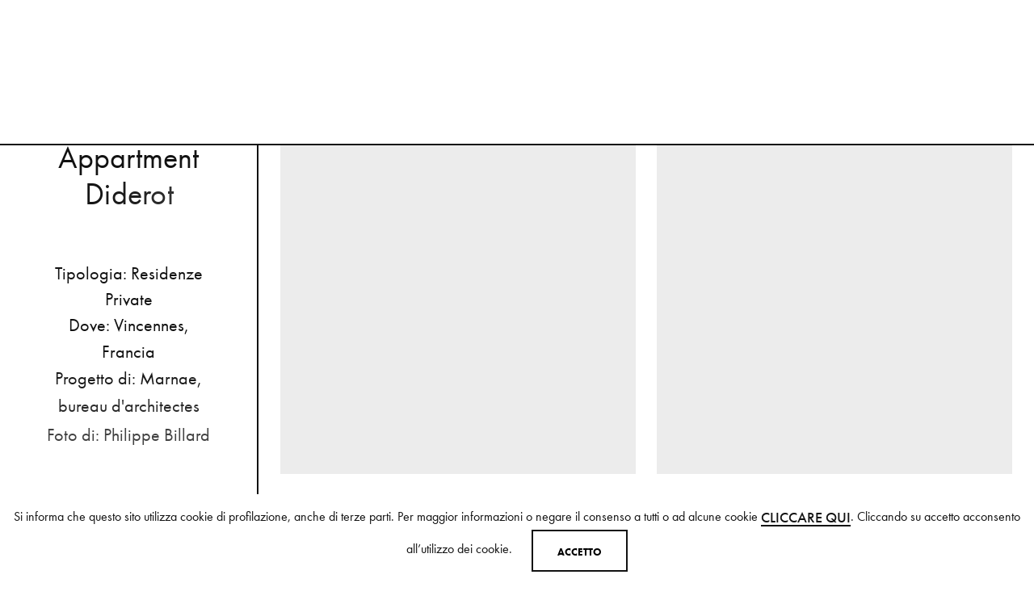

--- FILE ---
content_type: text/html; charset=utf-8
request_url: https://www.mutina.it/it/spaces/appartment-diderot
body_size: 18938
content:
<!DOCTYPE html><html xmlns="http://www.w3.org/1999/xhtml" lang="it" xml:lang="it" ng-app><head> <meta http-equiv="Content-Type" content="text/html; charset=utf-8" /> <meta http-equiv="X-UA-Compatible" content="IE=edge,chrome=1"> <title>Appartment Diderot | Mutina</title> <meta name="description" content="Una selezione di spazi pubblici e privati, showroom, hotel e ristoranti: Scopri il progetto per Appartment Diderot."> <meta name="keywords" content=""> <meta name="robots" content="index,follow" /> <link rel="canonical" href="https://www.mutina.it/it/spaces/appartment-diderot"> <link rel="alternate" href="https://www.mutina.it/en/spaces/appartment-diderot" hreflang="en" /> <link rel="alternate" href="https://www.mutina.it/it/spaces/appartment-diderot" hreflang="it" /> <meta property="og:locale" content="it_IT" /> <meta property="og:title" content="Appartment Diderot | Mutina" /> <meta property="og:description" content="Una selezione di spazi pubblici e privati, showroom, hotel e ristoranti: Scopri il progetto per Appartment Diderot." /> <meta property="og:type" content="article" /> <meta property="og:url" content="https://www.mutina.it/it/spaces/appartment-diderot" /> <meta name="viewport" content="width=device-width, initial-scale=1.0, maximum-scale=5.0, user-scalable=yes" /> <meta name="apple-mobile-web-app-title" content="Appartment Diderot | Mutina"> <meta name="apple-mobile-web-app-capable" content="yes"> <meta name="apple-mobile-web-app-status-bar-style" content="black-translucent"> <meta name="mobile-web-app-capable" content="yes"> <meta name="google-site-verification" content="KOkOsZeJ2pI-4-3kkE4fbdqwN8Qb-9Iy0CRyI4PVptY" /> <meta name="p:domain_verify" content="420e1553bbf68045af3a55a5707d384a"/> <link rel="preconnect" href="https://polyfill.io" /> <link rel='preconnect' href='https://www.googletagmanager.com' /> <link rel='preconnect' href='https://www.google-analytics.com' /><link rel="stylesheet" type="text/css" href="/min/css1717245498_2510161156495649.css" /> <link rel="shortcut icon" href="/favicon.ico" type="image/x-icon" /> <script> (function (d) {
var config = { kitId: 'tcl0ywe', scriptTimeout: 3000, async: true }, h = d.documentElement, t = setTimeout(function () { h.className = h.className.replace(/\bwf-loading\b/g, "") + " wf-inactive"; }, config.scriptTimeout), tk = d.createElement("script"), f = false, s = d.getElementsByTagName("script")[0], a; h.className += " wf-loading"; tk.src = 'https://use.typekit.net/' + config.kitId + '.js'; tk.async = true; tk.onload = tk.onreadystatechange = function () { a = this.readyState; if (f || a && a != "complete" && a != "loaded") return; f = true; clearTimeout(t); try { Typekit.load(config) } catch (e) { } }; s.parentNode.insertBefore(tk, s)
})(document); (function (w, d, s, l, i) { w[l] = w[l] || []; w[l].push({ 'gtm.start': new Date().getTime(), event: 'gtm.js' }); var f = d.getElementsByTagName(s)[0], j = d.createElement(s), dl = l != 'dataLayer' ? '&l=' + l : ''; j.async = true; j.src = 'https://www.googletagmanager.com/gtm.js?id=' + i + dl; f.parentNode.insertBefore(j, f);
})(window, document, 'script', 'dataLayer', 'GTM-K48VTT3');</script> <meta name="facebook-domain-verification" content="jr1fkpz9xpegvxbqz8epk69jyxl1tp" /></head><body> <noscript> <iframe src="https://www.googletagmanager.com/ns.html?id=GTM-K48VTT3"
height="0" width="0" style="display:none;visibility:hidden"></iframe> </noscript> <header class="header"> <div class="container--big"> <a class="nav__toggle"> <div class="nav__toggle-bg"></div> <svg class="nav__open"> <use xlink:href="#svg-open"></use> </svg> <svg class="nav__close"> <use xlink:href="#svg-close"></use> </svg> </a> <div class="header__logo"> <a href="/it/" data-transition="Mutina"> <img src="/assets/img/MUTINA_logo.svg" alt="mutina ceramiche"> </a> </div> <div class="nav__reserved-area"> <button class="nav__login" aria-label="login" data-side-panel="login" data-url="/it/overview" data-islogged="0" data-splitting> <svg> <use xlink:href="#svg-reserved-area"></use> </svg> </button> </div> <div data-side-panel="samples" class="nav__counter" data-url="/it/basket"> <svg> <use xlink:href="#svg-bag"></use> </svg> <span data-shopcount></span> </div> <div class="header__wrapper"> <div class="header__search"> <form action="/it/cerca-nel-sito" method="get"> <input type="hidden" name="cat" value="generic" /> <input type="search" aria-label="Search" name="s" required placeholder="Cerca nel sito" class="search-btn"> <svg class="header__search-btn"> <use xlink:href="#svg-search"></use> </svg> <a class="header__search-close"> <svg> <use xlink:href="#svg-close"></use> </svg> </a> </form> </div> <nav class="nav nav--secondary"> <ul> <li> <a href="#" class="primary-btn btn--split nav__parent" data-transition="Collections" data-splitting> Collections <svg> <use xlink:href="#svg-arrow-right"></use> </svg> </a> <div class="subnav"> <div class="container--big"> <a href="#" data-transition="Collections" class="subnav__mobile-back"> <svg> <use xlink:href="#svg-arrow-left"></use> </svg> <span>Collections</span> </a> <div class="subnav__wrapper subnav__wrapper subnav__wrapper--col-5"> <a href="/it/collezioni" class="secondary-btn" data-transition="Tiles"> <div class="subnav__item"> <div class="picture picture--animate loaded"> <img src="/media/immagini/6366_n_tiles.jpg" alt="Tiles"> </div> <div class="btn btn--inline-alt">Tiles</div> </div> </a> <a href="/it/wall-installations" class="secondary-btn" data-transition="Wall Installations"> <div class="subnav__item"> <div class="picture picture--animate loaded"> <img src="/media/immagini/6367_n_13712_t_Adagio_bianco_880_1.jpg" alt="Wall Installations"> </div> <div class="btn btn--inline-alt">Wall Installations</div> </div> </a> <a href="/it/3d-elements" class="secondary-btn" data-transition="Bricks"> <div class="subnav__item"> <div class="picture picture--animate loaded"> <img src="/media/immagini/6369_n_04112024_MUTINA_GROUPAGE_479_880.jpg" alt="Bricks"> </div> <div class="btn btn--inline-alt">Bricks</div> </div> </a> <a href="/it/accents/wood" class="secondary-btn" data-transition="Wood"> <div class="subnav__item"> <div class="picture picture--animate loaded"> <img src="/media/immagini/6368_n_04112024_MUTINA_RINGS_01_211_880.jpg" alt="Wood"> </div> <div class="btn btn--inline-alt">Wood</div> </div> </a> <a href="/it/accents/wood/accessories" class="secondary-btn" data-transition="Accessories"> <div class="subnav__item"> <div class="picture picture--animate loaded"> <img src="/media/immagini/6371_n_accessories.jpg" alt="Accessories"> </div> <div class="btn btn--inline-alt">Accessories</div> </div> </a> </div> </div> </div> </li> <li> <a href="/it/mutina-shop/editions" class="primary-btn btn--split " data-transition="EDITIONS" data-splitting> EDITIONS </a> </li> <li> <a href="#" class="primary-btn btn--split nav__parent" data-transition="Get inspired" data-splitting> Get inspired <svg> <use xlink:href="#svg-arrow-right"></use> </svg> </a> <div class="subnav"> <div class="container--big"> <a href="#" data-transition="Get inspired" class="subnav__mobile-back"> <svg> <use xlink:href="#svg-arrow-left"></use> </svg> <span>Get inspired</span> </a> <div class="subnav__wrapper subnav__wrapper subnav__wrapper--text"> <a href="/it/interiors" class="secondary-btn" data-transition="See all inspirations"> <div class="subnav__item"> <div class="picture picture--animate loaded"> <img src="/media/immagini/6372_n_interiors.jpg" alt="See all inspirations"> </div> <div class="box"> <h4 class="h4">Interiors</h4> <div class="text"> Uno stile di progettazione per creare interni originali e distintivi, usando tutte le collezioni Mutina in modo trasversale. </div> <div class="btn btn--inline-alt">See all inspirations</div> </div> </div> </a> <a href="/it/spaces" class="secondary-btn" data-transition="See all projects"> <div class="subnav__item"> <div class="picture picture--animate loaded"> <img src="/media/immagini/6373_n_in_use.jpg" alt="See all projects"> </div> <div class="box"> <h4 class="h4">In Use</h4> <div class="text"> Una selezione di spazi pubblici e privati, showroom, hotel e ristoranti: interni ispirazionali che hanno come comune denominatore l’uso delle collezioni Mutina. </div> <div class="btn btn--inline-alt">See all projects</div> </div> </div> </a> </div> </div> </div> </li> <li> <a href="/it/designers" class="primary-btn btn--split " data-transition="Designers" data-splitting> Designers </a> </li> <li> <a href="/it/journal" class="primary-btn btn--split " data-transition="JOURNAL" data-splitting> JOURNAL </a> </li> <li> <a href="/it/about-us" class="primary-btn btn--split " data-transition="ABOUT" data-splitting> ABOUT </a> </li> <li> <a href="/it/mutina-for-art" class="primary-btn btn--split " data-transition="MUTINA FOR ART" data-splitting> MUTINA FOR ART </a> </li> <li> <a href="/it/mutina-shop/shop" class="primary-btn btn--split " data-transition="SHOP" data-splitting> SHOP </a> </li> <li class="nav__icon"> <a href="/it/store-locator" class="nav__store-locator" data-transition="Store Locator"> <svg> <use xlink:href="#svg-store-locator"></use> </svg> <span>Store Locator</span> </a> </li> <li class="nav__mobile-hidden"> <button class="nav__search"> <svg> <use xlink:href="#svg-search"></use> </svg> </button> </li> <li class="nav__icon nav__icon--no-margin"> <a href="/it/lets-start-a-conversation" class="nav__contact" data-transition="Get In Touch"> <svg> <use xlink:href="#svg-phone"></use> </svg> <span>Get In Touch</span> </a> </li> <li class="nav__icon nav__icon--no-margin"> <button class="nav__login" aria-label="login" data-side-panel="login" data-url="/it/overview" data-islogged="0" data-splitting> <svg> <use xlink:href="#svg-reserved-area"></use> </svg> <span>Login</span> </button> </li> <li class="nav__samples"> <div data-side-panel="samples" data-url="/it/basket" class="nav__cart"> <svg> <use xlink:href="#svg-bag"></use> </svg> <span data-shopcount></span> </div> </li> <li class="nav__lang" data-lang> <a href="#">IT</a> <span>EN</span> </li> </ul> </nav> </div> </div> </header> <section class="anchors"> <div class="anchors__wrapper"></div> <div class="anchors__buttons"> <a href="/it/lets-start-a-conversation" class="anchors__button" data-transition="Get In Touch"> Get In Touch </a> <button class="anchors__button" data-samples=""> Vedi tutti i colori </button> </div> </section> <div class="page" data-barba="wrapper"> <div class="barba-container" data-barba="container"> <main class="main" data-current="ED" data-pagealturl="/en/spaces/appartment-diderot"> <section class="fancy-detail"> <div class="fancy-detail__sidebar fancy-detail__sidebar--white"> <a href="/it/spaces" class="fancy-detail__sidebar-header fancy-out-transition" aria-label="fancy close"> <div class="fancy-detail__close"> <svg> <use xlink:href="#svg-close"></use> </svg> </div> </a> <div class="fancy-detail__sidebar-content"> <div class="box"> <h1 class="h3" data-splitting data-appear>Appartment Diderot</h1> <div class="text" data-splitting="lines" data-appear> <ul> <li>Tipologia: Residenze Private </li>	<li>Dove: Vincennes, Francia </li>	<li>Progetto di: Marnae, bureau d'architectes</li>	<li>Foto di: Philippe Billard</li></ul> </div> </div> </div> <div class="fancy-detail__panel fancy-detail__panel--white"> <a class="fancy-detail__panel-header" href="#"> <div class="box"> <span>Collezioni presenti</span> <div class="fancy-detail__icon"> <svg class="ico ico--less"> <use xlink:href="#svg-less"></use> </svg> <svg class="ico ico--more"> <use xlink:href="#svg-more"></use> </svg> </div> </div> </a> <div class="fancy-detail__panel-content"> <div class="listing"> <div class="listing__item"> <a href="/it/collezioni/tape-by-raw-edges" title="Tape by Raw Edges" data-transition="Tape"> <div class="picture picture--animate loaded"> <img src="/media/immagini/1115_t_TAPE_Hero.jpg" alt="Tape by Raw Edges"> </div> <div class="box"> <div class="btn btn--inline-alt">Tape by Raw Edges</div> </div> </a> </div> </div> </div> </div> </div> <div class="fancy-detail__content"> <div class="fancy-detail__wrapper"> <section class="editorial editorial--2col-img" data-component-id="3234"> <div class="editorial__2col-img"> <div class="container--big"> <div class="editorial__wrapper"> <div class="editorial__box-content" data-appear> <div class="editorial__box-picture"> <div class="picture" style="padding-top: 127.27273%"> <img data-parallax="5" alt="Appartment Diderot" data-load="/media/immagini/2039_n_1---AM-Diderot-10.jpg" data-zoom="false" data-fancy-img="/media/immagini/2039_n_1---AM-Diderot-10.jpg" data-fancy-thumb="/media/immagini/2039_t_1---AM-Diderot-10.jpg" > </div> </div> </div> <div class="editorial__box-content" data-appear> <div class="editorial__box-picture"> <div class="picture" style="padding-top: 127.27273%"> <img data-parallax="5" alt="Appartment Diderot" data-load="/media/immagini/2040_n_2---AM-Diderot-11.jpg" data-zoom="false" data-fancy-img="/media/immagini/2040_n_2---AM-Diderot-11.jpg" data-fancy-thumb="/media/immagini/2040_t_2---AM-Diderot-11.jpg" > </div> </div> </div> </div> </div> </div></section><section class="editorial editorial--2col-img" data-component-id="3235"> <div class="editorial__2col-img"> <div class="container--big"> <div class="editorial__wrapper"> <div class="editorial__box-content" data-appear> <div class="editorial__box-picture"> <div class="picture" style="padding-top: 127.27273%"> <img data-parallax="5" alt="Appartment Diderot" data-load="/media/immagini/2041_n_3---AM-Diderot-14.jpg" data-zoom="false" data-fancy-img="/media/immagini/2041_n_3---AM-Diderot-14.jpg" data-fancy-thumb="/media/immagini/2041_t_3---AM-Diderot-14.jpg" > </div> </div> </div> <div class="editorial__box-content" data-appear> <div class="editorial__box-picture"> <div class="picture" style="padding-top: 127.27273%"> <img data-parallax="5" alt="Appartment Diderot" data-load="/media/immagini/2042_n_4---AM-Diderot-12.jpg" data-zoom="false" data-fancy-img="/media/immagini/2042_n_4---AM-Diderot-12.jpg" data-fancy-thumb="/media/immagini/2042_t_4---AM-Diderot-12.jpg" > </div> </div> </div> </div> </div> </div></section><section class="editorial editorial--2col-img" data-component-id="3236"> <div class="editorial__2col-img"> <div class="container--big"> <div class="editorial__wrapper"> <div class="editorial__box-content" data-appear> <div class="editorial__box-picture"> <div class="picture" style="padding-top: 127.27273%"> <img data-parallax="5" alt="Appartment Diderot" data-load="/media/immagini/2043_n_5---AM-Diderot-16.jpg" data-zoom="false" data-fancy-img="/media/immagini/2043_n_5---AM-Diderot-16.jpg" data-fancy-thumb="/media/immagini/2043_t_5---AM-Diderot-16.jpg" > </div> </div> </div> <div class="editorial__box-content" data-appear> <div class="editorial__box-picture"> <div class="picture" style="padding-top: 127.27273%"> <img data-parallax="5" alt="Appartment Diderot" data-load="/media/immagini/2044_n_6---AM-Diderot-15.jpg" data-zoom="false" data-fancy-img="/media/immagini/2044_n_6---AM-Diderot-15.jpg" data-fancy-thumb="/media/immagini/2044_t_6---AM-Diderot-15.jpg" > </div> </div> </div> </div> </div> </div></section><section class="editorial editorial--1col-full-img-caption" data-scroll-area="" data-component-id="3232"> <div class="editorial__1col-full-img-caption--left"> <div class="container--big"> <div class="editorial__wrapper"> <div class="editorial__box-picture" data-appear> <div class="picture"> <img data-parallax="5" data-load="/media/immagini/13860_n_2036_n_tape.jpg" alt="Appartment Diderot" data-zoom="false" data-fancy-img="/media/immagini/13860_n_2036_n_tape.jpg" data-fancy-thumb="/media/immagini/13860_t_2036_t_tape.jpg" > </div> </div> </div> </div> </div></section> </div> <div class="fancy-detail__footer"> <section class="editorial"> <div class="editorial__1col-related"> <a href="/it/spaces/b40" title="B40" class="fancy-in-transition"> <div class="editorial__wrapper" data-appear> <div class="editorial__box-text"> <div class="box"> <h4 class="h4">B40</h4> <div class="text"> <div class="btn btn--inline-alt"> Next style suggestion</div> </div> </div> </div> <div class="editorial__box-picture"> <div class="picture"> <img data-load="/media/immagini/2045_n_de╠&#252;chirer.jpg" alt="" data-parallax> </div> </div> </div> </a> </div> </section> </div> </div></section> </main> </div> </div> <div class="back-to-top" data-back-to-top> <svg class="ico"><use xlink:href="#svg-arrow-left"></use></svg> </div> <div class="transition"> <div class="transition__line"></div> <div class="transition__text"> <div class="box box--front"> <div class="text"></div> </div> <div class="box box--back"> <div class="text"></div> </div> </div> <div class="logo__wrapper"> <svg viewBox="0 0 110 121.7"> <rect class="logo__square-primary" x="24.3" y="79.1" width="48.9" height="42.6" /> <rect class="logo__square-secondary" x="62.4" y="0.7" width="47.5" height="42.6" /> <path class="logo__char-m" d="M54.3,0H54H38.3l-9.8,28.9L18.5,0H2.7v0.8h0.5C6,0.8,7.9,1,8.9,1.5C10.3,2.3,11,4,11,6.5v17.9 c0,4.6-0.6,7.7-1.7,9.1C8,35,5.8,35.8,2.7,35.8v0.8h18v-0.8c-3.7,0-6.1-1-7.4-3c-0.9-1.5-1.4-4.3-1.4-8.4V1.1h1.5l12.3,35.5h1 l12-35.5h1.5v28.4c0,2.4-0.5,4.1-1.4,5c-1.2,0.9-3.1,1.3-5.8,1.3v0.8h21.3v-0.8c-3.1,0-5.1-0.3-6.1-0.9c-1.5-0.8-2.2-2.6-2.2-5.4 V7.1c0-2.8,0.7-4.6,2.2-5.4c1-0.6,3.1-0.9,6.1-0.9c0.2,0,0.4,0,0.6,0V0H54.3z" /> <path class="logo__char-u" d="M82.2,0v0.8c1.5,0,2.7,0.2,3.7,0.5c2.9,1,4.4,3.4,4.4,7.2v15c0,4.5-0.8,7.8-2.5,9.9c-1.9,2.4-4.9,3.5-9.2,3.5 c-3.9,0-6.6-0.9-8.1-2.6c-1.4-1.7-2.2-4.5-2.2-8.5V7c0-2.8,0.7-4.6,2.2-5.4c1-0.6,3.1-0.9,6.1-0.9V0H54.9v0.8c2.6,0,4.4,0.3,5.3,0.8 c1.5,0.8,2.3,2.6,2.3,5.4v16c0,3.3,0.1,5.6,0.4,6.8c0.8,3.2,3,5.5,6.8,6.8c2.3,0.8,5,1.2,8.1,1.2c4.8,0,8.2-1.2,10.4-3.5 c2.2-2.3,3.3-6.1,3.3-11.3V8.7c0-5.3,2.5-7.9,7.4-7.9V0H82.2z" /> <path class="logo__char-t" d="M25.3,72.1c0,2.8,0.7,4.6,2.2,5.5c1,0.6,3.1,0.8,6.2,0.8v0.8H11.1v-0.8c3.1,0,5.2-0.3,6.2-0.9 c1.5-0.8,2.3-2.6,2.3-5.4V43.4h-1.8c-3.6,0-6.5,1.6-8.6,4.8c-1.3,2-2.7,5.2-4,9.8H4.4l0.4-15.4h35.4L40.6,58h-0.8 c-1.4-4.6-2.7-7.9-4-9.9c-2.1-3.2-5-4.7-8.7-4.7h-1.7L25.3,72.1L25.3,72.1z" /> <path class="logo__char-i" d="M58.3,77.5c-1.5-0.9-2.3-2.7-2.3-5.4V49.6c0-2.8,0.7-4.6,2.2-5.4c0.9-0.6,2.9-0.9,5.7-0.9v-0.7H41.8v0.8 c3.1,0,5.2,0.3,6.2,0.8c1.5,0.8,2.3,2.6,2.3,5.4v22.5c0,2.8-0.8,4.6-2.3,5.4c-1,0.6-3.1,0.9-6.2,0.9v0.8h22.1v-0.8 C61.2,78.4,59.3,78.1,58.3,77.5z" /> <path class="logo__char-n" d="M92.8,42.6v0.8c3.2,0,5.5,0.7,6.7,2.2c1.1,1.3,1.6,3.7,1.6,7.1V72L75.4,42.6h-11h-0.2h-0.3v0.7 c0.2,0,0.3,0,0.4,0h0.4c3.1,0,5.5,1.1,7.3,3.2V69h0.1c0,3.1-0.5,5.4-1.6,6.9c-1.2,1.6-3.3,2.5-6.2,2.5c-0.2,0-0.3,0-0.4,0v0.8h0.3 h0.2H81v-0.8c-3,0-5.2-0.8-6.4-2.4c-1.1-1.4-1.6-3.7-1.6-7V47.7l28,32.1h0.9V52.7c0-3.2,0.5-5.5,1.6-6.9c1.2-1.6,3.3-2.4,6.3-2.4 v-0.8H92.8z" /> <g class="logo__group-a"> <path class="logo__char-a" d="M45.4,120.9c-2.2,0-3.9-0.3-4.9-0.9c-1.1-0.7-2.3-2.4-3.4-5.2L24.6,84.3h-1.4l-10.3,26c-0.6,1.5-1.4,3-2.4,4.6 c-2.7,4-6.1,6-10.4,6v0.8h20.8l-0.2-0.8c-5.4,0-8.1-1.8-8.1-5.3l0.3-2c0.2-1,0.5-1.8,0.8-2.6l0.8-2h14.4l2.8,7.1 c0.2,0.7,0.4,1.2,0.4,1.4l0.2,1c0,1.3-1.1,2-3.3,2.3c-0.4,0-2,0.1-4.6,0.1v0.8h22.1v-0.8H45.4z M14.7,108.2l6.9-17.4l6.8,17.4H14.7 z" /> <path class="logo__char-r" d="M31.3,87.7c1.5,0,2.7-1.2,2.7-2.7s-1.2-2.7-2.7-2.7s-2.7,1.2-2.7,2.7C28.6,86.5,29.8,87.7,31.3,87.7z M31.3,82.8c1.2,0,2.2,1,2.2,2.2s-1,2.2-2.2,2.2s-2.2-1-2.2-2.2C29.1,83.7,30.1,82.8,31.3,82.8z" /> <path class="logo__char-r2" d="M30.7,85.3h0.7l0.5,1.2h0.6L32,85.2c0.1-0.1,0.5-0.2,0.5-0.8c0-0.9-0.9-0.9-1.1-0.9h-1.3v2.9h0.6V85.3z M30.7,84h0.7c0.4,0,0.5,0.2,0.5,0.4c0,0.4-0.3,0.4-0.5,0.4h-0.6V84H30.7z" /> </g> </svg> </div></div><div class="side-panel"> <div class="side-panel__header"> <svg class="side-panel__close"> <use xlink:href="#svg-close"></use> </svg> </div> <div class="side-panel__content"> <div class="side-panel__primary"> <div class="side-panel__list"> <div class="side-panel__void"> <div class="box"> <h4 class="h4">Il carrello &#232; vuoto</h4> </div> </div> </div> <div class="side-panel__choices"> <div class="side-panel__title"> Per soddisfare al meglio le tue esigenze, ti chiediamo di compilare il form sottostante </div> <form id="form-getintouch" method="post" action="/WS/wsUsers.asmx/GetInTouch" data-submithandler="submitGetInTouch" autocomplete="off" novalidate> <div class="side-panel__questions"> <div class="side-panel__item small-select"> <span>Sono un</span> <select name="Professione" data-select data-validate="require"> <option value="">Seleziona</option> <option value="206">Architetto / Interior designer</option> <option value="207">General Contractor</option> <option value="208">Rivenditore</option> <option value="216">Stampa</option> <option value="209">Privato</option> </select> </div> <div class="side-panel__item small-select"> <span>Che risiede in</span> <select name="Nazione" data-select="search" data-validate="require"> <option value="" selected>Seleziona</option> <option value="1">Afganistan</option> <option value="240">Aland Islands</option> <option value="2">Albania</option> <option value="3">Algeria</option> <option value="237">Andorra</option> <option value="4">Angola</option> <option value="5">Anguilla</option> <option value="251">Antartica</option> <option value="6">Antigua e Barbuda</option> <option value="7">Antille Olandesi</option> <option value="8">Arabia Saudita</option> <option value="9">Argentina</option> <option value="10">Armenia</option> <option value="11">Aruba</option> <option value="12">Australia</option> <option value="13">Austria</option> <option value="14">Azerbaigian</option> <option value="15">Bahamas</option> <option value="16">Bahrain</option> <option value="17">Bangladesh</option> <option value="18">Barbados</option> <option value="19">Belgio</option> <option value="20">Belize</option> <option value="21">Benin</option> <option value="22">Bermuda</option> <option value="23">Bhutan</option> <option value="24">Bielorussia</option> <option value="25">Birmania/Myanmar</option> <option value="26">Bolivia</option> <option value="27">Bosnia-Herzeg.</option> <option value="28">Botswana</option> <option value="29">Bouvet</option> <option value="30">Brasile</option> <option value="31">Brunei</option> <option value="32">Bulgaria</option> <option value="33">Burkina Faso</option> <option value="34">Burundi</option> <option value="35">Cambogia</option> <option value="36">Camerun</option> <option value="37">Canada</option> <option value="38">Capo Verde</option> <option value="39">Chad</option> <option value="40">Cile</option> <option value="41">Cina</option> <option value="42">Cipro</option> <option value="43">Citt&#224; del Vaticano</option> <option value="44">Cocos</option> <option value="45">Colombia</option> <option value="46">Comoros</option> <option value="47">Congo</option> <option value="241">Congo, Rep. Dem.</option> <option value="49">Corea del Nord</option> <option value="50">Corea del Sud</option> <option value="51">Costa d&#39;Avorio</option> <option value="52">Costa Rica</option> <option value="53">Croazia</option> <option value="54">Cuba</option> <option value="55">Danimarca</option> <option value="56">Djibouti</option> <option value="57">Dominica</option> <option value="58">Egitto</option> <option value="59">El Salvador</option> <option value="60">Emir. Arabi Uniti</option> <option value="61">Equador</option> <option value="62">Eritrea</option> <option value="63">Estonia</option> <option value="64">Etiopia</option> <option value="65">Filippine</option> <option value="66">Finlandia</option> <option value="67">Francia</option> <option value="68">Gabon</option> <option value="69">Gambia</option> <option value="70">Georgia</option> <option value="71">Georgia Sud e Is. Sandwich</option> <option value="72">Germania</option> <option value="73">Ghana</option> <option value="74">Giamaica</option> <option value="75">Giappone</option> <option value="76">Gibilterra</option> <option value="77">Giordania</option> <option value="78">Granada</option> <option value="79">Grecia</option> <option value="80">Groenlandia</option> <option value="81">Guadalupe</option> <option value="82">Guaiana Francese</option> <option value="83">Guam</option> <option value="84">Guatemala</option> <option value="243">Guernsey</option> <option value="85">Guinea</option> <option value="87">Guinea Equatoriale</option> <option value="86">Guinea-Bissau </option> <option value="88">Guyana</option> <option value="89">Haiti</option> <option value="90">Honduras</option> <option value="91">Hong Kong SAR</option> <option value="93">India</option> <option value="94">Indonesia</option> <option value="96">Irak</option> <option value="97">Iran</option> <option value="98">Irlanda</option> <option value="99">Islanda</option> <option value="100">Isola Christmas</option> <option value="244">Isola di Man</option> <option value="101">Isola Norfolk</option> <option value="102">Isole Americane del Pacifico</option> <option value="103">Isole Caimane</option> <option value="104">Isole Cook</option> <option value="105">Isole Faroe</option> <option value="106">Isole Figi</option> <option value="107">Isole Heard e McDonald</option> <option value="108">Isole Marshall</option> <option value="109">Isole Salomone</option> <option value="110">Isole Svalbard e Jan Mayen</option> <option value="111">Isole Vergini Americane</option> <option value="112">Isole Vergini Britanniche</option> <option value="113">Israele</option> <option value="114">Italia</option> <option value="245">Jersey</option> <option value="115">Kazajstan</option> <option value="116">Kenia</option> <option value="117">Kirguizistan</option> <option value="118">Kiribati</option> <option value="119">Kosovo</option> <option value="120">Kuwait</option> <option value="121">Laos</option> <option value="122">Lesotho</option> <option value="123">Lettonia</option> <option value="124">Libano</option> <option value="125">Liberia</option> <option value="126">Libia</option> <option value="127">Liechtenstein</option> <option value="128">Lituania</option> <option value="129">Lussemburgo</option> <option value="130">Macao</option> <option value="131">Macedonia</option> <option value="132">Madagascar</option> <option value="133">Malawi</option> <option value="134">Malaysia</option> <option value="135">Maldive</option> <option value="136">Mal&#237;</option> <option value="137">Malta</option> <option value="138">Malvine (Falkland)</option> <option value="139">Marianne Settentrion</option> <option value="140">Marocco</option> <option value="141">Martinica</option> <option value="142">Mauricio</option> <option value="143">Mauritania</option> <option value="144">Mayotte</option> <option value="145">Messico</option> <option value="146">Micronesia</option> <option value="147">Moldavia</option> <option value="148">Monaco</option> <option value="149">Mongolia</option> <option value="246">Montenegro</option> <option value="150">Montserrat</option> <option value="151">Mozambico</option> <option value="152">Namibia</option> <option value="153">Nauru</option> <option value="154">Nepal</option> <option value="155">Nicaragua</option> <option value="156">N&#237;ger</option> <option value="157">Nigeria</option> <option value="158">Niue</option> <option value="159">Norvegia</option> <option value="160">Nuova Caledonia</option> <option value="161">Nuova Zelanda</option> <option value="162">Oman</option> <option value="163">Paesi Bassi</option> <option value="164">Pakistan</option> <option value="165">Palau</option> <option value="166">Panama</option> <option value="167">Papua-Nuova Guinea </option> <option value="168">Paraguay</option> <option value="169">Peru</option> <option value="170">Pitcairn</option> <option value="171">Polinesia Francese</option> <option value="172">Polonia</option> <option value="173">Portogallo</option> <option value="174">Puerto Rico</option> <option value="175">Qatar</option> <option value="95">Regno Unito</option> <option value="176">Repubblica Ceca</option> <option value="177">Repubblica Centroafricana</option> <option value="178">Repubblica di San Marino</option> <option value="179">Repubblica Dominicana</option> <option value="180">Riunione</option> <option value="181">Romania</option> <option value="182">Russia</option> <option value="183">Rwanda</option> <option value="184">Sahara Occidentale</option> <option value="185">Saint Kitts e Nevis</option> <option value="186">Saint Lucia</option> <option value="187">Saint Pierre e Miquelon</option> <option value="188">Saint Vincent e Grenadine</option> <option value="189">Samoa</option> <option value="190">Samoa Americane</option> <option value="191">Sant&#39; Elena</option> <option value="192">Santo Tom&#233; e Principe</option> <option value="193">Senegal</option> <option value="248">Serbia</option> <option value="195">Seychelles</option> <option value="196">Sierra Leone</option> <option value="197">Singapore</option> <option value="198">Siria</option> <option value="199">Slovacchia</option> <option value="200">Slovenia</option> <option value="201">Somalia</option> <option value="202">Spagna</option> <option value="203">Sri Lanka (Ceylon)</option> <option value="204">Stati Uniti d&#39;America</option> <option value="205">Sudafrica</option> <option value="206">Sudan</option> <option value="207">Surinam</option> <option value="208">Svezia</option> <option value="209">Svizzera</option> <option value="210">Swazilandia</option> <option value="211">Tailandia</option> <option value="212">Taiwan Region</option> <option value="213">Tanzania</option> <option value="214">Tayikistan</option> <option value="249">Territ. Francesi Sud</option> <option value="247">Territori Palestinesi</option> <option value="215">Territorio Britannico dell&#39;Oceano Indiano</option> <option value="216">Timor Est</option> <option value="250">Timor-Leste</option> <option value="217">Togo</option> <option value="218">Tokelau</option> <option value="219">Tonga</option> <option value="220">Trinidad e Tobago</option> <option value="221">Tunisia</option> <option value="222">Turchia</option> <option value="223">Turkmenistan</option> <option value="224">Turks e Caicos</option> <option value="225">Tuvalu</option> <option value="226">Ucraina</option> <option value="227">Uganda</option> <option value="92">Ungheria</option> <option value="228">Uruguay</option> <option value="229">Uzbekistan</option> <option value="230">Vanuatu</option> <option value="231">Venezuela</option> <option value="232">Vietnam</option> <option value="233">Wallis e Futuna</option> <option value="234">Yemen</option> <option value="235">Zambia</option> <option value="236">Zimbabwe</option> </select> </div> <div class="side-panel__item small-select"> <span>Interessato a</span> <select name="Interesse" data-select data-validate="require"> <option value="">Seleziona</option> <option value="212" selected>Richieste generiche</option> <option value="218" >Servizi di consulenza (richiedi consulenza architetto)</option> <option value="219" >Minimali in bassa</option> <option value="220" >Minimali in alta definizione</option> <option value="235" >Cataloghi e documentazione</option> <option value="214" >Press info</option> <option value="319" >Certificazioni</option> </select> </div> </div> <div class="cta cta--results"> <button type="submit" class="btn btn--primary" data-splitting>Get In Touch</button> </div> </form> </div> </div> <div class="side-panel__secondary"> <div class="side-panel__results"> </div> </div> <div class="side-panel__login"> <div class="side-panel__form"> <h2> Login </h2> <form class="form contact-form" method="post" action="/ws/wsUsers.asmx/Login" data-callbackhandler="callbackLogin" data-reloadurl=""> <div class="form-row"> <div class=""> <div class="form-group"> <label for="Email">Email *</label> <input type="text" class="form-control" data-validate=" require email" placeholder="Email *" name="Email" value="" > </div> </div> </div> <div class="form-row"> <div class=""> <div class="form-group"> <label for="Password">Password</label> <input id="Password" type="password" class="form-control" placeholder="Password" name="Password" value="" data-validate=""> </div> </div> </div> <div class="form-row"> <div class="cta"> <button type="submit" data-splitting class="btn btn--primary cl--white btn--full cta--login">Entra</button> </div> <div class="form-results"></div> </div> </form> <div class="recovery"> <h4>Hai dimenticato la password?</h4> <div class="btn btn--inline-alt cta--recover">Recupera la password</div> </div> <div class="register"> <h4>Non hai ancora un account?</h4> <a class="btn btn--inline-alt panel-close-leave" data-origin="panel" href="/it/registrati" data-transition="Registrati"> Registrati subito! </a> </div> </div> </div> <div class="side-panel__recover"> <div class="side-panel__form"> <h2>Recupera la password</h2> <h5>Hai perso la password? Inserisci il tuo indirizzo email. <br> Riceverai un link per creare una nuova password via email.</h5> <form class="form contact-form" method="post" action="/ws/wsUsers.asmx/RetrievePassword" autocomplete="off"> <div class="form-row"> <div class=""> <div class="form-group"> <label for="Email">Email *</label> <input type="text" class="form-control" data-validate=" require email" placeholder="Email *" name="Email" value="" > </div> </div> </div> <div class="form-row"> <div class="cta"> <button type="submit" data-splitting class="btn btn--primary cl--white btn--full">Invia richiesta</button> </div> <div class="form-results"></div> </div> </form> </div> </div> <div class="side-panel__reset"> <div class="side-panel__form"> <h2>Completa il tuo profilo con alcune informazioni aggiuntive</h2> <h5> Questo &#232; il nostro nuovo sito web e per accedere alla nuova area riservata ti chiediamo di fare reset della password e confermare alcune informazioni </h5> <form class="form contact-form" method="post" action="/ws/wsUsers.asmx/CompleteProfile" autocomplete="off"> <input name="CheckRequest" value="b30d0a3a-e5f2-4229-8b81-032c90de193d" type="hidden" /> <input name="CheckField" value="" type="text" style="display:none !important;" /> <div class="form-row"> <div class=""> <div class="form-group"> <label for="Email">Email *</label> <input type="text" class="form-control" data-validate=" require email" placeholder="Email *" name="Email" value="" > </div> </div> </div> <div class="form-row"> <div class="form-col-half"> <div class="form-group"> <label for="old-user-pwd">Password (min. 8 caratteri) *</label> <input id="old-user-pwd" type="password" class="form-control" placeholder="Password (min. 8 caratteri) *" name="Password" value="" data-validate="require minlength_8"> </div> </div> <div class="form-col-half"> <div class="form-group"> <label for="c79742c0-3d87-493a-83e1-91f51ee0fe74">Conferma password *</label> <input id="c79742c0-3d87-493a-83e1-91f51ee0fe74" type="password" class="form-control" placeholder="Conferma password *" name="Password" data-validate="require eq_old-user-pwd" value=""> </div> </div> </div> <div class="form-row big-select"> <div class="form-col-full"> <div class="form-group" style=""> <label for="Professione">Professione *</label> <select name="Professione" data-select="search" data-validate="require"> <option value="" selected="selected">Professione *</option> <option value="206" >Architetto / Interior designer</option> <option value="207" >General Contractor</option> <option value="208" >Rivenditore</option> <option value="216" >Stampa</option> <option value="209" >Privato</option> </select> </div> </div> </div> <div class="form-row"> <div class="form-col-full form-row"> <div class="form-group"> <div class="control-checkbox"> <input type="checkbox" name="Privacy" id="Privacy-b6db855d-ea99-4baf-bd12-2c580fc3e6dd" data-validate="checked"> <label for="Privacy-b6db855d-ea99-4baf-bd12-2c580fc3e6dd"> <a href="/it/informativa-sulla-privacy" class="btn btn--inline" target="_blank">Informativa sulla Privacy</a> </label> </div> </div> </div> <div class="form-col-full form-row"> <div class="form-group"> <div class="control-radio"> <label class="title" data-rel="Newsletter"> Presto il consenso al trattamento dei miei dati personali per la ricezione di informazioni commerciali da parte di Mutina Spa. Leggi la <a href="/it/informativa-sulla-privacy" class="btn btn--inline" target="_blank">privacy policy</a> </label> <div class="wrap-radio"> <div class="control-radio-inline"> <input id="7c3661c2-e944-49ab-8d86-b80ed928982d1" type="radio" name="Newsletter" value="true" data-validate="requireone" /> <label class="normal" for="7c3661c2-e944-49ab-8d86-b80ed928982d1"> I agree </label> </div> <div class="control-radio-inline"> <input id="7c3661c2-e944-49ab-8d86-b80ed928982d0" type="radio" name="Newsletter" value="false" data-validate="requireone" /> <label class="normal" for="7c3661c2-e944-49ab-8d86-b80ed928982d0"> I do not agree </label> </div> </div> </div> </div> </div> </div> <div class="form-row"> <div class="cta"> <button type="submit" data-splitting class="btn btn--primary cl--white btn--full">Salva le informazioni</button> </div> <div class="form-results"></div> </div> </form> </div> </div> </div> <div class="side-panel__footer"> <div class="cta cta--next"> <div class="btn btn--full"> Carrello (<span data-shopcount>0</span>) </div> </div> <div class="cta cta--send"> <button id="submit-samples" class="btn btn--full"> Invia richiesta campioni (<span data-wishcount>0</span>) </button> </div> </div></div><div class="dark-layer"></div><div class="follower"> <div class="follower__primary"></div> <div class="follower__secondary"> <div class="plus"></div> <div class="minus"></div> <div class="drag"><img src="/assets/img/icons/icon-drag.png"></div> </div></div> <svg display="none" width="0" height="0" version="1.1" xmlns="http://www.w3.org/2000/svg" xmlns:xlink="http://www.w3.org/1999/xlink" aria-hidden="true"> <defs> <symbol id="svg-close" viewbox="0 0 16 16"> <path d="M16,14.5L14.5,16L8,9.5L1.5,16L0,14.5L6.5,8L0,1.5L1.5,0L8,6.5L14.5,0L16,1.5L9.5,8L16,14.5z" /> </symbol> <symbol id="svg-close-menu" viewbox="0 0 16 16"> <path d="M16,14.5L14.5,16L8,9.5L1.5,16L0,14.5L6.5,8L0,1.5L1.5,0L8,6.5L14.5,0L16,1.5L9.5,8L16,14.5z" /> </symbol> <symbol id="svg-less" viewbox="0 0 16 2"> <path d="M0,0h16v2H0V0z" /> </symbol> <symbol id="svg-delete" viebox="0 0 16 16"> <path d="M16,13.3L13.3,16L8,10.7L2.7,16L0,13.3L5.3,8L0,2.7L2.7,0L8,5.3L13.3,0L16,2.7L10.7,8L16,13.3z" /> </symbol> <symbol id="svg-open" viewbox="0 0 16 16"> <path d="M0,8V6.4h16V8H0z M0,0h16v1.6H0V0z M16,14.4H0v-1.6h16V14.4z" /> </symbol> <symbol id="svg-next" viewBox="0 0 8.9 16"> <path d="M0,0.9L0.9,0l8,8l-8,8L0,15.1L7.1,8L0,0.9z" /> </symbol> <symbol id="svg-prev" viewBox="0 0 8.9 16"> <path d="M8.9,15.1L8,16L0,8l8-8l0.9,0.9L1.8,8L8.9,15.1z" /> </symbol> <symbol id="svg-arrow-prev" viewBox="0 0 8.01 16"> <polygon points="5.32,16 7.89,14.32 3.65,7.99 8.01,1.79 5.52,0 0,8.01 " /> </symbol> <symbol id="svg-arrow-next" viewBox="0 0 8.01 16"> <polygon points="2.69,0 0.12,1.68 4.36,8.01 0,14.21 2.49,16 8.01,7.99 " /> </symbol> <symbol id="svg-arrow-left" viewBox="0 0 8.4 16"> <path d="M3.3,8.1l5.1,6.3l-2,1.6L0,8.1L6.4,0l2,1.6L3.3,8.1z" /> </symbol> <symbol id="svg-arrow-right" viewBox="0 0 8.4 16"> <path d="M5.1,7.9L0,1.6L2,0l6.4,7.9L2,16l-2-1.6L5.1,7.9z" /> </symbol> <symbol id="svg-arrow-top" viewBox="0 0 16 8.1"> <path d="M1.9,0L0,2.9l8,5.3l8-5.3L14.1,0L8,4.1L1.9,0z" /> </symbol> <symbol id="svg-arrow-bottom" viewBox="0 0 16 8.2"> <path d="M14.1,8.2L16,5.3L8,0L0,5.3l1.9,2.9L8,4.1L14.1,8.2z" /> </symbol> <symbol id="svg-search" viewBox="0 0 16 16"> <path d="M9.3,13.5c-3.7,0-6.7-3-6.7-6.8C2.5,3,5.5,0,9.2,0S16,3,16,6.8C16,10.5,13,13.5,9.3,13.5z M9.2,1.7
c-2.8,0-5,2.3-5,5c0,2.8,2.2,5,5,5s5-2.3,5-5S12,1.7,9.2,1.7z M4.2,13.3L1.6,16L0,14.4l2.7-2.7C3.1,12.4,3.6,12.9,4.2,13.3z" /> </symbol> <symbol id="svg-grid3x3" viewBox="0 0 16 16"> <rect x="12.8" y="12.8" class="st0" width="3.2" height="3.2" /> <rect x="12.8" y="6.4" class="st0" width="3.2" height="3.2" /> <rect x="12.8" y="0" class="st0" width="3.2" height="3.2" /> <rect x="6.4" y="12.8" class="st0" width="3.2" height="3.2" /> <rect x="6.4" y="6.4" class="st0" width="3.2" height="3.2" /> <rect x="6.4" y="0" class="st0" width="3.2" height="3.2" /> <rect y="12.8" class="st0" width="3.2" height="3.2" /> <rect y="6.4" class="st0" width="3.2" height="3.2" /> <rect y="0" class="st0" width="3.2" height="3.2" /> </symbol> <symbol id="svg-grid2x2" viewBox="0 0 16 16"> <rect x="9.6" y="9.6" class="st0" width="6.4" height="6.4" /> <rect x="9.6" y="0" class="st0" width="6.4" height="6.4" /> <rect y="9.6" class="st0" width="6.4" height="6.4" /> <rect y="0" class="st0" width="6.4" height="6.4" /> </symbol> <symbol id="svg-ig" viewBox="0 0 16 16"> <path d="M15.9,12.2c-0.2,0.9-0.5,1.7-1.2,2.4c-0.8,0.8-1.9,1.2-3,1.3c-0.3,0-0.5,0-0.8,0.1C9,16,7,16,5,16 c-0.4,0-0.7,0-1.1-0.1c-0.7-0.1-1.4-0.3-2-0.7c-1.3-0.8-1.8-2-1.9-3.5c0-0.2,0-0.5,0-0.7c0-2,0-4,0-6V4.9c0-0.4,0-0.7,0.1-1.1 C0.3,2.9,0.6,2,1.3,1.4c0.8-0.8,1.9-1.2,3-1.3C4.5,0,4.8,0,5,0c2,0,4,0,6,0c0.4,0,0.7,0,1.1,0.1c0.7,0.1,1.4,0.3,2,0.7 c1.3,0.8,1.8,2,1.9,3.5c0,0.2,0,0.5,0,0.7c0,2,0,6,0,6.1C16,11.5,15.9,11.9,15.9,12.2z M14.5,5.1c0-0.4,0-0.8-0.1-1.1 c-0.2-1.2-0.9-2-2.1-2.3c-0.7-0.2-1.3-0.2-2-0.2c-1.8,0-3.5,0-5.3,0c-0.4,0-0.7,0-1.1,0.1C2.8,1.8,2,2.5,1.7,3.7 C1.5,4.3,1.5,5,1.5,5.7c0,1.8,0,3.5,0,5.3c0,0.4,0,0.7,0.1,1.1c0.2,1.2,0.9,2,2.1,2.3c0.7,0.2,1.3,0.2,2,0.2c1.7,0,3.5,0,5.3,0 c0.4,0,0.8,0,1.1-0.1c1.2-0.2,2-0.9,2.3-2.1c0.2-0.7,0.2-1.3,0.2-2c0-0.8,0-1.6,0-2.3C14.5,7,14.5,6.1,14.5,5.1z M12.3,4.7 c-0.6,0-1-0.4-1-1c0-0.5,0.4-1,1-1s1,0.4,1,1C13.2,4.3,12.8,4.7,12.3,4.7z M8,12.1c-2.3,0-4.1-1.9-4.1-4.2s1.9-4.1,4.2-4.1 s4.1,1.9,4.1,4.1C12.1,10.3,10.3,12.1,8,12.1z M8,5.4C6.6,5.4,5.3,6.6,5.4,8c0,1.4,1.2,2.7,2.7,2.6c1.4,0,2.6-1.2,2.6-2.6 C10.6,6.6,9.4,5.4,8,5.4z" /> </symbol> <symbol id="svg-fb" viewBox="0 0 8.8 16"> <path d="M8.4,0H6.3C3.9,0,2.4,1.6,2.4,4v1.8l0,0H0.3C0.1,5.8,0,5.9,0,6.1v2.6C0,8.9,0.2,9,0.3,9h2.1l0,0v6.6 c0,0.2,0.2,0.3,0.3,0.3h2.8c0.2,0,0.3-0.2,0.3-0.3V9.1l0,0h2.5c0.2,0,0.3-0.2,0.3-0.3V6.1c0-0.1,0-0.2-0.1-0.2 c0-0.1-0.2-0.1-0.2-0.1H5.9l0,0V4.3C5.9,3.5,6,3.1,7,3.1h1.4c0.2,0,0.3-0.2,0.3-0.3V0.3C8.8,0.1,8.6,0,8.4,0z" /> </symbol> <symbol id="svg-tw" viewBox="0 0 16 16"> <path d="M14.6,1.1L14,0.7c0,0,1.2-0.3,1.5-0.5C15.3,0.5,14.9,1,14.6,1.1z M14,6.5c-0.1,0.5-0.4,1-0.6,1.5 c-1.5,2.6-4.2,4.3-7.1,4.6C2.7,13,0,11.4,0,11.4c2.2,0.6,5-1.6,5-1.6c-2.5,0.3-3.1-2.2-3.1-2.2c0.6,0,1.2-0.3,1.2-0.3 C0.6,6.7,0.6,4.3,0.6,4.3c0.6,0.3,1.6,0.3,1.6,0.3c-2.5-1.8-0.9-4.3-0.9-4.3s1.6,2.2,3.4,2.8C6.5,3.7,7.8,3.7,8,3.7h0.4 c-0.1-0.3-0.1-0.6,0-0.9C8.5,1.3,9.6,0.2,11.1,0c1.9-0.2,3.4,1.2,3.4,3.1C14.6,3.1,14.5,5,14,6.5z M16,1.6c-0.3,0.4-0.8,0.8-1.1,1 V1.9C14.9,1.9,15.4,1.9,16,1.6z" /> </symbol> <symbol id="svg-more" viewBox="0 0 16 16"> <path d="M16,9H9v7H7V9H0V7h7V0h2v7h7V9z" /> </symbol> <symbol id="svg-play" viewBox="0 0 16 16"> <path d="M8,16c-4.4,0-8-3.6-8-8c0-4.4,3.6-8,8-8c4.4,0,8,3.6,8,8C16,12.4,12.4,16,8,16z" /> <path d="M6.9,5.3L9.6,8l-2.7,2.7V5.3" /> </symbol> <symbol id="svg-toggle" viewBox="0 0 16 16"> <g> <rect y="-0.05" width="16" height="1.7" /> <rect y="14.35" width="16" height="1.7" /> <rect y="7.33" width="16" height="1.7" /> </g> <line x1="1.35" y1="1.31" x2="14.7" y2="14.65" /> <line x1="14.5" y1="1.35" x2="1.33" y2="14.52" /> </symbol> <symbol id="svg-zoom-in" viewBox="0 0 16 16"> <path d="M8,16c-4.4,0-8-3.6-8-8s3.6-8,8-8s8,3.6,8,8S12.4,16,8,16z M8,0.8C4,0.8,0.8,4,0.8,8S4,15.2,8,15.2 S15.2,12,15.2,8S12,0.8,8,0.8z M8.4,10H7.6V8.4H6V7.6h1.6V6h0.8v1.6H10v0.8H8.4V10z" /> </symbol> <symbol id="svg-zoom-out" viewBox="0 0 16 16"> <path d="M8,16c-4.4,0-8-3.6-8-8s3.6-8,8-8s8,3.6,8,8S12.4,16,8,16z M8,0.8C4,0.8,0.8,4,0.8,8S4,15.2,8,15.2 S15.2,12,15.2,8S12,0.8,8,0.8z M6,7.6h4v0.8H6V7.6z" /> </symbol> <symbol id="svg-reserved-area" viewBox="0 0 16 16"> <path d="M14.069,16.001 C14.027,13.601 12.526,11.475 10.248,10.585 L9.865,10.436 L9.706,8.769 L10.054,8.552 C10.699,8.143 11.191,7.540 11.468,6.812 C11.514,6.682 11.536,6.621 11.556,6.558 C11.585,6.458 11.611,6.363 11.632,6.268 C11.662,6.111 11.678,6.007 11.690,5.902 C11.699,5.806 11.707,5.698 11.707,5.589 L11.711,5.494 L11.698,5.263 C11.685,5.109 11.673,5.011 11.655,4.913 C11.350,3.153 9.812,1.880 7.996,1.880 C7.449,1.880 6.917,1.999 6.416,2.232 C6.285,2.296 6.193,2.344 6.103,2.397 C5.942,2.493 5.843,2.558 5.748,2.628 C5.652,2.700 5.585,2.755 5.522,2.811 C5.413,2.909 5.353,2.967 5.294,3.027 C5.192,3.138 5.135,3.202 5.082,3.267 C4.893,3.505 4.748,3.739 4.630,3.987 C4.572,4.109 4.546,4.177 4.520,4.245 L4.478,4.356 C4.457,4.417 4.439,4.478 4.421,4.541 L4.347,4.851 C4.334,4.915 4.326,4.977 4.317,5.040 L3.342,5.091 L4.298,5.176 C4.288,5.285 4.282,5.395 4.281,5.507 L4.285,5.597 C4.287,5.704 4.293,5.808 4.303,5.912 C4.313,6.006 4.330,6.105 4.350,6.203 C4.386,6.382 4.413,6.490 4.446,6.596 C4.626,7.160 4.945,7.673 5.367,8.087 C5.479,8.197 5.594,8.291 5.713,8.382 C5.813,8.458 5.866,8.499 5.924,8.536 L6.285,8.765 L6.126,10.432 L5.744,10.581 C3.462,11.470 1.962,13.598 1.918,16.000 L-0.003,15.967 C0.046,13.204 1.561,10.718 3.944,9.353 C3.328,8.727 2.874,7.977 2.614,7.165 C2.560,6.993 2.519,6.831 2.482,6.664 L2.461,6.555 C2.432,6.402 2.408,6.255 2.392,6.104 C2.375,5.941 2.366,5.783 2.364,5.624 L2.359,5.519 C2.361,5.334 2.370,5.169 2.385,5.005 L2.406,4.834 C2.425,4.695 2.439,4.600 2.457,4.505 C2.474,4.419 2.493,4.332 2.515,4.246 C2.531,4.179 2.550,4.104 2.571,4.030 C2.599,3.934 2.626,3.842 2.659,3.751 L2.706,3.622 C2.761,3.479 2.800,3.380 2.844,3.284 L2.890,3.188 C3.067,2.817 3.288,2.462 3.545,2.139 C3.659,1.996 3.743,1.901 3.829,1.809 L3.901,1.732 C3.984,1.645 4.074,1.558 4.167,1.473 L4.244,1.406 C4.338,1.323 4.441,1.238 4.548,1.157 C4.725,1.025 4.874,0.926 5.027,0.834 L5.110,0.786 C5.253,0.702 5.394,0.627 5.539,0.558 C6.351,0.179 7.161,-0.001 7.996,-0.001 C10.754,-0.001 13.088,1.931 13.548,4.592 C13.573,4.732 13.594,4.880 13.609,5.029 L13.618,5.186 L12.664,5.354 L13.624,5.296 C13.628,5.369 13.633,5.441 13.633,5.515 L13.629,5.626 C13.628,5.766 13.619,5.930 13.603,6.092 C13.583,6.263 13.558,6.420 13.528,6.575 C13.482,6.798 13.443,6.943 13.400,7.086 C13.373,7.178 13.340,7.274 13.305,7.370 L13.268,7.469 C12.995,8.187 12.583,8.828 12.055,9.362 C14.430,10.727 15.941,13.209 15.991,15.967 L14.069,16.001 Z" /> </symbol> <symbol id="svg-folder" viewBox="0 0 81.03 64"> <path d="M5296.99,2713h-79.01v-62h27.29l4.27,8.57h47.45V2713Z" /> </symbol> <symbol id="svg-phone" viewBox="0 0 17 18"> <path d="M12.961 18.006c-.317 0-.637-.046-.95-.141-2.718-.82-5.189-2.342-7.343-4.521C2.511 11.163 1.007 8.665.196 5.918c-.349-1.181-.031-2.456.831-3.328L2.735.864l3.971 5.758-2.834 2.865c.595.894 1.292 1.745 2.088 2.55.795.805 1.637 1.509 2.521 2.111l2.833-2.865 5.695 4.014-1.708 1.728c-.63.638-1.474.981-2.34.981zm-2.852-2.891c.781.401 1.591.728 2.425.98.523.156 1.088.014 1.474-.377l.165-.166-2.648-1.869-1.416 1.432zM2.484 3.731l-.165.167c-.386.39-.529.962-.372 1.491.249.844.572 1.662.968 2.452L4.331 6.41 2.484 3.731z" /> </symbol> <symbol id="svg-bag" viewBox="0 0 16 17"> <path d="M12.375 17h-8.75C1.626 17 0 15.374 0 13.375V6h16v7.375C16 15.374 14.374 17 12.375 17zM14 8H2v5.375C2 14.271 2.728 15 3.625 15h8.75c.896 0 1.625-.729 1.625-1.625V8zm-3.194-2.598c-.473 0-.855-.393-.855-.875 0-1.062-.846-1.925-1.884-1.925-1.038 0-1.884.863-1.884 1.925 0 .482-.382.875-.855.875s-.857-.393-.857-.875C4.471 2.5 6.084.852 8.067.852c1.982 0 3.595 1.648 3.595 3.675 0 .482-.383.875-.856.875z" /> </symbol> <symbol id="svg-lock" viewBox="0 0 14.4 18"> <path d="M12.7,7.1V5.4c0-3-2.4-5.4-5.4-5.4c-3,0-5.4,2.4-5.4,5.4v1.7H0V18h14.4V7.1H12.7z M7.2,14.6c-1.2,0-2.1-1-2.1-2.1 c0-1.2,1-2.1,2.1-2.1c1.2,0,2.1,1,2.1,2.1C9.3,13.6,8.4,14.6,7.2,14.6z M10.7,7.1H3.8V5.4C3.8,3.5,5.3,2,7.2,2 c1.9,0,3.4,1.5,3.4,3.4V7.1z"/> </symbol> <symbol id="svg-fb" viewBox="0 0 32 32"> <path d="M26.67,4H5.33A1.35,1.35,0,0,0,4,5.33V26.67A1.35,1.35,0,0,0,5.33,28H16.82V18.72H13.7V15.09h3.12V12.42c0-3.1,1.89-4.79,4.67-4.79a18.63,18.63,0,0,1,2.79.14V11H22.37c-1.51,0-1.8.72-1.8,1.77v2.31h3.6l-.47,3.63H20.57V28h6.1A1.35,1.35,0,0,0,28,26.67V5.33A1.35,1.35,0,0,0,26.67,4Z"/><rect width="32" height="32" fill="none"/> </symbol> <symbol id="svg-ig" viewBox="0 0 32 32"> <circle cx="22.41" cy="9.59" r="1.44"/><path d="M16,9.84A6.16,6.16,0,1,0,22.16,16,6.16,6.16,0,0,0,16,9.84ZM16,20a4,4,0,1,1,4-4A4,4,0,0,1,16,20Z"/><path d="M16,6.16c3.2,0,3.58,0,4.85.07a6.58,6.58,0,0,1,2.23.42,4,4,0,0,1,2.27,2.27,6.58,6.58,0,0,1,.42,2.23c.06,1.27.07,1.65.07,4.85s0,3.58-.07,4.85a6.58,6.58,0,0,1-.42,2.23,4,4,0,0,1-2.27,2.27,6.58,6.58,0,0,1-2.23.42c-1.27.06-1.65.07-4.85.07s-3.58,0-4.85-.07a6.58,6.58,0,0,1-2.23-.42,4,4,0,0,1-2.27-2.27,6.58,6.58,0,0,1-.42-2.23c-.06-1.27-.07-1.65-.07-4.85s0-3.58.07-4.85a6.58,6.58,0,0,1,.42-2.23A4,4,0,0,1,8.92,6.65a6.58,6.58,0,0,1,2.23-.42c1.27-.06,1.65-.07,4.85-.07M16,4c-3.26,0-3.67,0-4.95.07a8.79,8.79,0,0,0-2.91.56A6.13,6.13,0,0,0,4.63,8.14a8.79,8.79,0,0,0-.56,2.91C4,12.33,4,12.74,4,16s0,3.67.07,4.95a8.79,8.79,0,0,0,.56,2.91,6.13,6.13,0,0,0,3.51,3.51,8.79,8.79,0,0,0,2.91.56C12.33,28,12.74,28,16,28s3.67,0,4.95-.07a8.79,8.79,0,0,0,2.91-.56,6.13,6.13,0,0,0,3.51-3.51A8.79,8.79,0,0,0,27.93,21C28,19.67,28,19.26,28,16s0-3.67-.07-4.95a8.79,8.79,0,0,0-.56-2.91,6.13,6.13,0,0,0-3.51-3.51A8.79,8.79,0,0,0,21,4.07C19.67,4,19.26,4,16,4Z"/><rect width="32" height="32" fill="none"/> </symbol> <symbol id="svg-linkedin" viewBox="0 0 32 32"> <path d="M26.2,4H5.8A1.77,1.77,0,0,0,4,5.7V26.2a1.77,1.77,0,0,0,1.8,1.7H26.2A1.77,1.77,0,0,0,28,26.2V5.7A1.77,1.77,0,0,0,26.2,4ZM11.1,24.4H7.6V13h3.5Zm-1.7-13A2.11,2.11,0,0,1,7.3,9.3,2.05,2.05,0,0,1,9.4,7.2a2.1,2.1,0,0,1,0,4.2ZM24.5,24.3H21V18.7c0-1.3,0-3.1-1.9-3.1S17,17.1,17,18.5v5.7H13.5V13h3.3v1.5h.1a3.9,3.9,0,0,1,3.4-1.9c3.6,0,4.3,2.4,4.3,5.5v6.2Z"/><rect width="32" height="32" fill="none"/> </symbol> <symbol id="svg-store-locator" viewBox="0 0 13 16"> <path d="M8,16a.77.77,0,0,1-.57-.26L3.06,10.58l-.21-.26a6.45,6.45,0,1,1,10.3,0l-.07.07-.14.19L8.57,15.74A.77.77,0,0,1,8,16ZM8,1.5A4.93,4.93,0,0,0,4.05,9.41l.16.21L8,14.09,12,9.41A4.93,4.93,0,0,0,8,1.5Z" transform="translate(-1.55)" /> <path xmlns="http://www.w3.org/2000/svg" d="M8,9.27H8a2.83,2.83,0,1,1,2.82-2.82A2.82,2.82,0,0,1,8,9.27ZM8,5.12A1.33,1.33,0,1,0,9.32,6.45,1.33,1.33,0,0,0,8,5.12Z" transform="translate(-1.55)" /> </symbol> <symbol id="svg-vimeo" viewBox="0 0 24 24"> <path d="M22.875 10.063c-2.442 5.217-8.337 12.319-12.063 12.319-3.672 0-4.203-7.831-6.208-13.043-.987-2.565-1.624-1.976-3.474-.681l-1.128-1.455c2.698-2.372 5.398-5.127 7.057-5.28 1.868-.179 3.018 1.098 3.448 3.832.568 3.593 1.362 9.17 2.748 9.17 1.08 0 3.741-4.424 3.878-6.006.243-2.316-1.703-2.386-3.392-1.663 2.673-8.754 13.793-7.142 9.134 2.807z"/> </symbol> </defs></svg> <div id="acceptcookie"> Si informa che questo sito utilizza cookie di profilazione, anche di terze parti. Per maggior informazioni o negare il consenso a tutti o ad alcune cookie <a href="/it/cookie-policy" class="btn btn--inline">cliccare qui</a>. Cliccando su accetto acconsento all’utilizzo dei cookie. <button class="btn btn--primary" data-splitting onclick="var dt=new Date();dt.setDate(dt.getDate()+365);document.cookie='_cookiepolicy=accept; path=/; expires='+dt.toUTCString();this.parentElement.remove();return false;">Accetto</button> </div> <script> cookieClass = "manage-cookie-css";
if (document.body.classList) { document.body.classList.add(cookieClass); } else { document.body.className += ' ' + cookieClass; } </script> <script src="https://cdnjs.cloudflare.com/polyfill/v3/polyfill.min.js?features=es5%2CElement.prototype.remove%2CNodeList.prototype.forEach%2CCustomEvent%2Cfetch%2CObject.assign%2CArray.from%2CArray.prototype.includes%2CNumber.isNaN%2CArray.prototype.find%2CMap%2CArray.prototype.%40%40iterator"></script> <script lazy-load src="/js/panovr/pano2vr_player.js"></script> <script lazy-load src="/js/panovr/skin.js"></script> <script type="text/javascript" src="/min/js558594044_2503310923452345.js"></script> <script type="text/javascript"> if (navigator.cookieEnabled) {
var url = new URL(location.origin + '/browserInfo.ashx'); url.search = new URLSearchParams({ 'width': window.screen.width, 'height': window.screen.height, 'pxRatio': window.devicePixelRatio === undefined ? 1 : window.devicePixelRatio }).toString(); fetch(url.toString()); } </script> <script type="application/ld+json"> [ { "@context": "http://schema.org",
"@type": "WebSite", "url": "https://www.mutina.it"
}, { "@context": "http://schema.org",
"@type": "Organization", "url": "https://www.mutina.it",
"logo": "https://www.mutina.it/assets/img/logo-compact.svg"
} ] </script> </body></html>

--- FILE ---
content_type: image/svg+xml
request_url: https://www.mutina.it/assets/img/icons/close.svg
body_size: 54
content:
<?xml version="1.0" encoding="utf-8"?>
<!-- Generator: Adobe Illustrator 23.0.3, SVG Export Plug-In . SVG Version: 6.00 Build 0)  -->
<svg version="1.1" id="Livello_1" xmlns="http://www.w3.org/2000/svg" xmlns:xlink="http://www.w3.org/1999/xlink" x="0px" y="0px"
	 viewBox="0 0 16 16" style="enable-background:new 0 0 16 16;" xml:space="preserve">
<style type="text/css">
	.st0{fill-rule:evenodd;clip-rule:evenodd;fill:#231F20;}
</style>
<path class="st0" d="M16,15.1L15.1,16L8,8.9L0.9,16L0,15.1L7.1,8L0,0.9L0.9,0L8,7.1L15.1,0L16,0.9L8.9,8L16,15.1z"/>
</svg>
